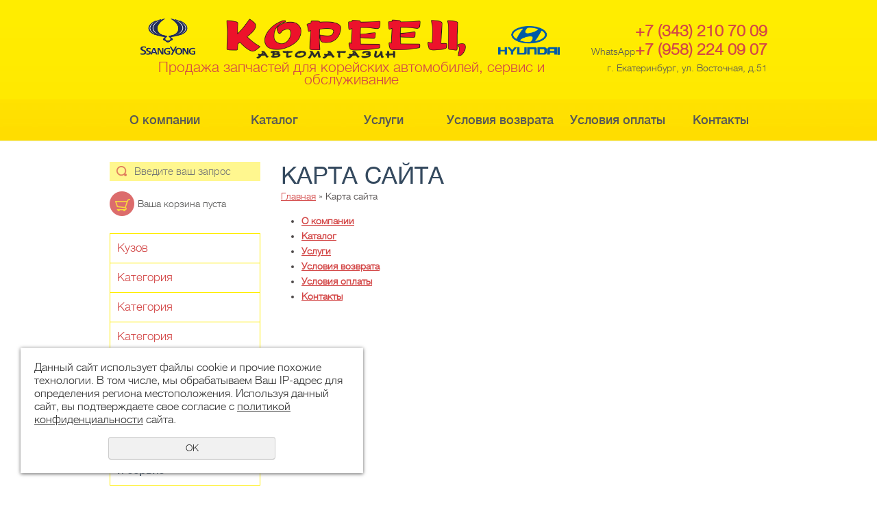

--- FILE ---
content_type: text/html; charset=UTF-8
request_url: https://koreec.ru/sitemap/
body_size: 5068
content:
<!DOCTYPE html PUBLIC "-//W3C//DTD XHTML 1.0 Transitional//EN" "http://www.w3.org/TR/xhtml1/DTD/xhtml1-transitional.dtd">
<html xmlns="http://www.w3.org/1999/xhtml" xml:lang="ru">
<head>
    <meta name="yandex-verification" content="23f70ad6861ad8f3" />
	<meta http-equiv="Content-Type" content="text/html; charset=utf-8" /><meta http-equiv="Content-Language" content="ru" /><meta name="author" content="ur66.ru" /><meta name="format-detection" content="telephone=no" /><meta name="referrer" content="strict-origin-when-cross-origin" /><title>Карта сайта - Автомагазин &quot;Кореец&quot;</title><meta name="keywords" content="Карта сайта" /><meta name="description" content="Автомагазин &quot;Кореец&quot; - Карта сайта" /><base href="https://koreec.ru" /><link rel="shortcut icon" href="/favicon.png" type="image/png" /><link href="//s1.uralcms.com/uss-css/uss_style_8.6.0.min.css" rel="stylesheet" type="text/css" /><script src="//s1.uralcms.com/uss-js/jquery-1.9.1.min.js" type="text/javascript"></script><script src="//s1.uralcms.com/uss-js/jquery.formstyler.min.js" type="text/javascript"></script><script src="//s1.uralcms.com/uss-js/jquery.form.min.js" type="text/javascript"></script><script src="//s1.uralcms.com/uss-js/jquery.autocomplete.min.js" type="text/javascript"></script><script src="//s1.uralcms.com/uss-js/uss-script-8.6.0.min.js" type="text/javascript"></script>	<link rel="stylesheet" type="text/css" href="/css/style.css" />
	<!--[if IE 6]><script type="text/javascript"> DD_belatedPNG.fix('.png_bg, .png_img img'); </script><![endif]-->
	<script type="text/javascript" src="/js/jquery.placeholder.min.js"></script>
	<script type="text/javascript" src="/js/func.js"></script>
</head>
<body class="colorStyle2">
	<div class="l-page l-page-rubber header_layout4" id="lpage">
		<div class="l-header"> 
			<div class="lh_top">
				<div class="lh_top_holder g-max-width">
					<div class="lh_nav_ico">
						<a href="/sitemap/" title="Карта сайта">Карта сайта</a>
					</div>
					<div class="lh_search">
				<form class="uss_site_search" method="get" action="https://koreec.ru/sitesearch/">
					<input class="uss_input_name" type="text" value="" name="search" id="search_10065977_2116" placeholder="Введите ваш запрос" />
					<input class="uss_submit" type="submit" value="" />
				</form><script type='text/javascript'>
				$(document).ready(function() {
					$('#search_10065977_2116').autocomplete('sitesearch/', {
						selectFirst: false,
						inputClass : 'uss_autocomplete_input',
						resultsClass: 'uss_autocomplete_results',
						matchContains: 'word',
						selectFirst: false,
						cacheLength: 1,
						delay: 500,
						minLength: 3,
						max:10,
						formatItem: function(item){
							var line = '';
							//изображение
							if(item[1]){
								line += '<span class="image">' + item[1] + '</span>';
							}

							//заголовок
							line += '<span class="title">' + item[0] + '</span>';

							//цена
							if(item[2]){
								line += '<span class="price">' + item[2] + '</span>';
							}
							return line;
						}
					});

					$(window).resize(function(){
						$('.uss_autocomplete_results').hide();
					});
					$('#search_10065977_2116').result(function(event, data){console.log(data[1]); $(this).closest('form').submit() });});</script></div>
				</div>
			</div>
			<div class="l-header-holder g-max-width">
				<div class="lh_r">
					<div class="lh_contact">
						<p><strong><span style="font-size:23px;">+7 (343) 210 70 09</span></strong><br />WhatsApp<strong><span style="font-size:23px;">+7 (958) 224 09 07</span></strong></p><p>г. Екатеринбург, ул. Восточная, д.51</p>					</div>
				</div>
				<div class="lh_l">
					<div class="lh_logo">
						<a href="/">
							<div class="l_logo_1"><img src="./../img/ssngyong.png" width="80" alt="" /></div>
							<img src="./../img/logo.png" width="350" alt="" />
							<div class="l_logo_2"><img src="./../img/hyundai.png" width="90" alt="" /></div>
							<div class="lh_slogan">
								Продажа запчастей для корейских автомобилей, сервис и обслуживание							</div>
						</a>
					</div>
				</div>
				<div class="lh_m">
					
				</div>
			</div>
		</div>
		<div class="lh_menu">
			<div class="lh_menu_holder mmenu_holder g-max-width"><ul><li class=" first"><a  class=" first" href="about/" title="О компании" >О компании</a></li><li class=" has_submenu"><a  class=" has_submenu" href="store/" title="Каталог" >Каталог</a><ul class="submenu"><li class=" first"><a  class=" first" href="store/kuzov/" title="Кузов" >Кузов</a></li><li><a  href="store/kategoriya_1/" title="Категория" >Категория</a></li><li><a  href="store/kategoriya_2/" title="Категория" >Категория</a></li><li><a  href="store/kategoriya_3/" title="Категория" >Категория</a></li><li class=" last"><a  class=" last" href="store/kategoriya_4/" title="Категория" >Категория</a></li></ul></li><li class=" has_submenu"><a  class=" has_submenu" href="catalog/" title="Услуги" >Услуги</a><ul class="submenu"><li class=" first"><a  class=" first" href="catalog/9097/" title="Продажа запчастей и комплектующих" >Продажа запчастей и комплектующих</a></li><li class=" last"><a  class=" last" href="catalog/9099/" title="Услуги по обслуживанию и сервис" >Услуги по обслуживанию и сервис</a></li></ul></li><li><a  href="usloviya_vozvrata/" title="Условия возврата" >Условия возврата</a></li><li><a  href="usloviya-oplaty/" title="Условия оплаты" >Условия оплаты</a></li><li class=" last"><a  class=" last" href="feedback/" title="Контакты" >Контакты</a></li></ul></div>
		</div>
		<div class="l-page-holder g-max-width">
			<div class="l-wrapper">
				<div class="l-page-content">
					<div class="l_col l-page-left">
						<div class="lh_search">
				<form class="uss_site_search" method="get" action="https://koreec.ru/sitesearch/">
					<input class="uss_input_name" type="text" value="" name="search" id="search_10065977_8163" placeholder="Введите ваш запрос" />
					<input class="uss_submit" type="submit" value="" />
				</form><script type='text/javascript'>
				$(document).ready(function() {
					$('#search_10065977_8163').autocomplete('sitesearch/', {
						selectFirst: false,
						inputClass : 'uss_autocomplete_input',
						resultsClass: 'uss_autocomplete_results',
						matchContains: 'word',
						selectFirst: false,
						cacheLength: 1,
						delay: 500,
						minLength: 3,
						max:10,
						formatItem: function(item){
							var line = '';
							//изображение
							if(item[1]){
								line += '<span class="image">' + item[1] + '</span>';
							}

							//заголовок
							line += '<span class="title">' + item[0] + '</span>';

							//цена
							if(item[2]){
								line += '<span class="price">' + item[2] + '</span>';
							}
							return line;
						}
					});

					$(window).resize(function(){
						$('.uss_autocomplete_results').hide();
					});
					$('#search_10065977_8163').result(function(event, data){console.log(data[1]); $(this).closest('form').submit() });});</script></div>
						<div class="lh_basket">
							<div class="basket_link"><a href="/basket/">Перейти в корзину</a></div>
							<div class="uss_widget uss_widget_basket uss_basket_mini uss_basket_wrapper empty" data-countword="Товаров: " data-priceword="На сумму: "><div class="uss_widget_outer_content basket_widget_inner empty"><div class="amounts uss_hidden"><span class="countword">Товаров: </span> <span id="uss_block_basket_amount"></span></div><div class="totals uss_hidden"><span class="priceword">На сумму: </span> <span id="uss_block_basket_totals"></span></div><p>Ваша корзина пуста</p></div></div>						</div>
						<div class="block type1">
							<ul class="uss_eshop_menu totalItems_5"><li class=" first"><a href="https://koreec.ru/store/kuzov/" class=" first">Кузов</a></li><li><a href="https://koreec.ru/store/kategoriya_1/">Категория</a></li><li><a href="https://koreec.ru/store/kategoriya_2/">Категория</a></li><li><a href="https://koreec.ru/store/kategoriya_3/">Категория</a></li><li class=" last"><a href="https://koreec.ru/store/kategoriya_4/" class=" last">Категория</a></li></ul>						</div>
						<div class="block type1">
							<ul class="catalog_menu totalItems_2"><li  class=" first"><div class="catalog_menu_item"><a href="https://koreec.ru/catalog/9097/" class=" first">Продажа запчастей и комплектующих</a></div><li  class=" last"><div class="catalog_menu_item"><a href="https://koreec.ru/catalog/9099/" class=" last">Услуги по обслуживанию и сервис</a></div></ul>						</div>
					</div>
					<div class="l-content">
						<div class="lpc_title"><h1>Карта сайта</h1></div>
						<div class="lpc_navigation"><a href="https://koreec.ru" class="breadcrumbs_main">Главная</a> <span>»</span> Карта сайта</div>
						<div class="section section_sitemap id_10065972"><div class="uss_section_content"><ul class="uss_sitemap"><li><a href="/about/" class="map_1">О компании</a></li><li><a href="/store/" class="map_1">Каталог</a></li><li><a href="/catalog/" class="map_1">Услуги</a></li><li><a href="/usloviya_vozvrata/" class="map_1">Условия возврата</a></li><li><a href="/usloviya-oplaty/" class="map_1">Условия оплаты</a></li><li><a href="/feedback/" class="map_1">Контакты</a></li></ul></div></div><div class="cleaner"></div>					</div>
				</div>
				<div class="g-clean"></div>
			</div>
		</div>
		<div class="lf_rasp"></div>
		<div class="lf_hold">
									<div class="lf_menu">
				<div class="lf_menu_holder mmenu_holder g-max-width"></div>
			</div>
			<div class="lf_hold_holder g-max-width">				
				<div class="lf_r">
					<p><strong><span style="font-size:23px;">+7 (343) 210 70 09</span></strong><br />WhatsApp<strong><span style="font-size:23px;">+7 (958) 224 09 07</span></strong></p><p>г. Екатеринбург, ул. Восточная, д.51</p>				</div>
				<div class="lf_l">
					<p><a href="mailto:info@koreec.ru" style="font:24px/1em 'a_rubricaxtcnregular', arial, sans-serif; text-decoration:none;">info@koreec.ru</a></p>
				</div>
				<div class="lf_m">
					<div class="lf_logo">
						<div class="lf_title">
							<img src="./../img/logo.png" width="280">
						</div>
						<div class="lf_logo_slogan">Продажа запчастей для корейских автомобилей, сервис и обслуживание</div>
					</div>
				</div>
			</div>
			<div class="l-footer"> 
				<div class="l-footer-holder g-max-width">
					<div class="lf_system">
			<div class="uss-copyright uralsoft">
				<a class="poweredby-img" href="https://ur66.ru/" target="_blank"  title="Ur66.ru  - создание и продвижение сайтов" >
					<span class="uss-logo" style="background:#888989;-webkit-mask:url(//s1.uralcms.com/uss-img/logo-uralsoft.svg)  no-repeat 50% 50%;mask:url(//s1.uralcms.com/uss-img/logo-uralsoft.svg)  no-repeat 50% 50%;" title="Ur66.ru  - создание и продвижение сайтов" />
				</a>
				<a class="poweredby-text" href="https://ur66.ru/" target="_blank"  title="Ur66.ru  - создание и продвижение сайтов" >
					<div class="line1" style="color:#888989">создание сайтов</div>
					<div class="line2" style="color:#888989">URALSOFT</div>
				</a>
			</div></div>
					<div class="lf_stats"><!--LiveInternet counter--><script type="text/javascript"><!--
document.write("<a href='//www.liveinternet.ru/click' "+
"target=_blank><img src='//counter.yadro.ru/hit?t12.4;r"+
escape(document.referrer)+((typeof(screen)=="undefined")?"":
";s"+screen.width+"*"+screen.height+"*"+(screen.colorDepth?
screen.colorDepth:screen.pixelDepth))+";u"+escape(document.URL)+
";"+Math.random()+
"' alt='' title='LiveInternet: показано число просмотров за 24"+
" часа, посетителей за 24 часа и за сегодня' "+
"border='0' width='88' height='31'></a>")
//--></script><!--/LiveInternet-->

<!-- Rating@Mail.ru counter -->
<script type="text/javascript">
var _tmr = _tmr || [];
_tmr.push({id: "2655221", type: "pageView", start: (new Date()).getTime()});
(function (d, w) {
   var ts = d.createElement("script"); ts.type = "text/javascript"; ts.async = true;
   ts.src = (d.location.protocol == "https:" ? "https:" : "http:") + "//top-fwz1.mail.ru/js/code.js";
   var f = function () {var s = d.getElementsByTagName("script")[0]; s.parentNode.insertBefore(ts, s);};
   if (w.opera == "[object Opera]") { d.addEventListener("DOMContentLoaded", f, false); } else { f(); }
})(document, window);
</script><noscript><div style="position:absolute;left:-10000px;">
<img src="//top-fwz1.mail.ru/counter?id=2655221;js=na" style="border:0;" height="1" width="1" alt="Рейтинг@Mail.ru" />
</div></noscript>
<!-- //Rating@Mail.ru counter -->
<!-- Rating@Mail.ru logo -->
<a href="http://top.mail.ru/jump?from=2655221">
<img src="//top-fwz1.mail.ru/counter?id=2655221;t=464;l=1" 
style="border:0;" height="31" width="88" alt="Рейтинг@Mail.ru" /></a>
<!-- //Rating@Mail.ru logo -->
<script type="text/javascript">initStyler();</script></div>
					<div class="lf_soc">
						<p>
							<a href="/"><img src="img/soc_ico01.png" alt="" /></a>
							<a href="/"><img src="img/soc_ico02.png" alt="" /></a>
							<a href="/"><img src="img/soc_ico03.png" alt="" /></a>
							<a href="/"><img src="img/soc_ico04.png" alt="" /></a>
						</p>
						<p>Работать с нами удобно. Мы стараемся организовать свою работу так, чтобы наши клиентам было выгодно и удобно сотрудничать с нами. В частности, мы предлагаем:</p>
<ul>
<li>огромный выбор запасных частей и комплектующих;</li>
<li>заказ запасных частей любой сложности</li>
<li>доставку заказа;</li>
<li>гибкую систему скидок для постоянных покупателей;</li>
<li>пост гарантийное обслуживание вашего автомобиля<br /><br /><br /><br />&nbsp;</li>
</ul>					</div>
					<div class="lf_copyright">
						<div class="uss-site-copyright">&copy;&nbsp;2015 - 2026 Кореец автомагазин</div>						<div class="lf_privacy"><a href="/privacy-policy/">Политика конфиденциальности</a></div>
					</div>
				</div>
			</div>
		</div>
	</div>
</body>
</html><noindex>
	<div class="uss_privacy_policy_wrap type_2 fixed">
		<div class="uss_privacy_policy_inner">
			<div class="uss_privacy_policy_text">Данный сайт использует файлы cookie и прочие похожие технологии. В том числе, мы обрабатываем Ваш IP-адрес для определения региона местоположения. Используя данный сайт, вы подтверждаете свое согласие с <a href="/privacy-policy/" target="blank" rel="nofollow">политикой конфиденциальности</a> сайта.</div>
			<div class="uss_privacy_policy_button">
				<span>OK</span>
			</div>
		</div>
	</div>
</noindex>


--- FILE ---
content_type: text/css
request_url: https://koreec.ru/css/style.css
body_size: 12050
content:
* {outline:none;}
body, html {height:100%;width:100%; margin:0;  padding:0; border:none;}
img {border:none; margin:0; padding:0; }

.g-max-width {margin:0 auto; width:960px; padding:0px; position:relative; text-align:left;}
/**html .g-max-width {width:expression((documentElement.clientWidth || document.body.clientWidth) > 1205 ? '1200px' :'');} */
.g-clean {clear:both; font-size:0; overflow:hidden;}

@font-face {
    font-family:'helioscondlightregular';
    src:url('../fonts/he_cl___-webfont.eot');
    src:url('../fonts/he_cl___-webfont.eot?#iefix') format('embedded-opentype'),
         url('../fonts/he_cl___-webfont.woff') format('woff'),
         url('../fonts/he_cl___-webfont.ttf') format('truetype'),
         url('../fonts/he_cl___-webfont.svg#helioscondlightregular') format('svg');
    font-weight:normal;
    font-style:normal;
}

@font-face {
    font-family:'Boomboom';
    src:url('../fonts/boomboom.eot');
    src:url('../fonts/boomboom.eot?#iefix') format('embedded-opentype'),
         url('../fonts/boomboom.woff') format('woff'),
         url('../fonts/boomboom.ttf') format('truetype');
    font-weight:normal;
    font-style:normal;
}

@font-face {
    font-family:'helveticaneuecyrthin';
    src:url('../fonts/helveticaneuecyr-thin.eot');
    src:url('../fonts/helveticaneuecyr-thin.eot?#iefix') format('embedded-opentype'),
         url('../fonts/helveticaneuecyr-thin.woff') format('woff'),
         url('../fonts/helveticaneuecyr-thin.ttf') format('truetype'),
         url('../fonts/helveticaneuecyr-thin.svg#helveticaneuecyrthin') format('svg');
    font-weight:normal;
    font-style:normal;
}

@font-face {
    font-family:'helveticaneuecyrmedium';
    src:url('../fonts/helveticaneuecyr-medium-webfont-webfont.eot');
    src:url('../fonts/helveticaneuecyr-medium-webfont-webfont.eot?#iefix') format('embedded-opentype'),
         url('../fonts/helveticaneuecyr-medium-webfont-webfont.woff') format('woff'),
         url('../fonts/helveticaneuecyr-medium-webfont-webfont.ttf') format('truetype'),
         url('../fonts/helveticaneuecyr-medium-webfont-webfont.svg#helveticaneuecyrmedium') format('svg');
    font-weight:normal;
    font-style:normal;
}
@font-face {
    font-family:'helvetica_4_light';
    src:url('../fonts/helv4light-webfont.eot');
    src:url('../fonts/helv4light-webfont.eot?#iefix') format('embedded-opentype'),
         url('../fonts/helv4light-webfont.woff') format('woff'),
         url('../fonts/helv4light-webfont.ttf') format('truetype'),
         url('../fonts/helv4light-webfont.svg#helvetica_4_light') format('svg');
    font-weight:normal;
    font-style:normal;
}
@font-face {
    font-family:'helvetica-5-normalregular';
    src:url('../fonts/helvetica-5-normal-webfont.eot');
    src:url('../fonts/helvetica-5-normal-webfont.eot?#iefix') format('embedded-opentype'),
         url('../fonts/helvetica-5-normal-webfont.woff') format('woff'),
         url('../fonts/helvetica-5-normal-webfont.ttf') format('truetype'),
         url('../fonts/helvetica-5-normal-webfont.svg#helvetica-5-normalregular') format('svg');
    font-weight:normal;
    font-style:normal;
}
@font-face {
    font-family:'a_rubricaxtcnregular';
    src:url('../fonts/a-rubricaxtcn-webfont.eot');
    src:url('../fonts/a-rubricaxtcn-webfont.eot?#iefix') format('embedded-opentype'),
         url('../fonts/a-rubricaxtcn-webfont.woff') format('woff'),
         url('../fonts/a-rubricaxtcn-webfont.ttf') format('truetype'),
         url('../fonts/a-rubricaxtcn-webfont.svg#a_rubricaxtcnregular') format('svg');
    font-weight:normal;
    font-style:normal;
}
@font-face {
    font-family:'arian_amu_serifbold';
    src:url('../fonts/arnamu_serif_bold.eot');
    src:url('../fonts/arnamu_serif_bold.eot?#iefix') format('embedded-opentype'),
         url('../fonts/arnamu_serif_bold.woff') format('woff'),
         url('../fonts/arnamu_serif_bold.ttf') format('truetype');
    font-weight:normal;
    font-style:normal;
}
@font-face {
    font-family:'CyrillicOld';
    src:url('../fonts/CyrillicOld.eot');
    src:url('../fonts/CyrillicOld.eot?#iefix') format('embedded-opentype'),
         url('../fonts/CyrillicOld.woff') format('woff'),
         url('../fonts/CyrillicOld.ttf') format('truetype'),
         url('../fonts/CyrillicOld.svg#CyrillicOld') format('svg');
    font-weight:normal;
    font-style:normal;
}
@font-face {
    font-family:'vera_crouzregular';
    src:url('../fonts/vera_crouz-webfont.eot');
    src:url('../fonts/vera_crouz-webfont.eot?#iefix') format('embedded-opentype'),
         url('../fonts/vera_crouz-webfont.woff') format('woff'),
         url('../fonts/vera_crouz-webfont.ttf') format('truetype'),
         url('../fonts/vera_crouz-webfont.svg#vera_crouzregular') format('svg');
    font-weight:normal;
    font-style:normal;
}

body {color:#4f4a4a; font:0.9em/1.2 'helvetica_4_light', Arial, sans-serif; min-width:960px;}

table, td, th {border-collapse:collapse; font-size:100%;}

form {margin:0; padding:0; }
input, select, textarea {font:normal 1.0em/1.2 'helvetica_4_light', Arial, sans-serif; }
textarea {resize:none; overflow:auto;}
input, select, button {vertical-align:middle;}
input[type="submit"]::-moz-focus-inner{padding:0; border:0;}

hr {border:1px solid #ccc; padding:0; margin:0.5em 0; }
ul, ol, li {margin:5px 15px; padding:0;}

/* ФОС */
select, input[type="text"], input[type="password"], textarea {position:relative; color:#2c2f33; font-size:13px; padding:5px 8px; background:#fff; border:1px solid #ccc; border-bottom-color:#b3b3b3; color:#333;}
.uss_form_select select {display:block;}

button, input[type="submit"], input[type="reset"], input[type="button"] {
	position:relative; color:#2c2f33; font-size:13px; padding:5px 12px; cursor:pointer;	 border:1px solid #e0e1e4;  border-bottom-color:#c2c8cc; border-top-color:#f3f3f4;  font-weight:bold; 
	background:#e3e4e6 url("[data-uri]") repeat-x 0 0;
}
button:hover, input[type="submit"]:hover, input[type="reset"]:hover, input[type="button"]:hover {background:#f3f3f4 url("[data-uri]") repeat-x 0 0;}
.uss_search_form .uss_input_name {width:76%;}


h1, h2, h3, h4, h5, h6, p {margin:10px 0; padding:0; }
h1, h2, h3, h4 {font-weight:normal; font-family:'helvetica-5-normalregular', arial, sans-serif;}

.colorStyle1 h1, .colorStyle1 h2, .colorStyle1 h3, .colorStyle1 h4, .colorStyle1 h5, .colorStyle1 h6 {color:#16a6b6;}
.colorStyle3 h1, .colorStyle3 h2, .colorStyle3 h3, .colorStyle3 h4, .colorStyle3 h5, .colorStyle3 h6 {color:#2e2e2e;}
.colorStyle4.mainpage h1, .colorStyle4.mainpage h2, .colorStyle4.mainpage h3, .colorStyle4.mainpage h4, .colorStyle4.mainpage h5, .colorStyle4.mainpage h6 {color:#fff;}
.header_layout7 h1, .header_layout7 h2, .header_layout7 h3, .header_layout7 h4, .header_layout8 h1, .header_layout8 h2, .header_layout8 h3, .header_layout8 h4,
.header_layout9 h1, .header_layout9 h2, .header_layout9 h3, .header_layout9 h4 {font:normal 38px/1 'arian_amu_serifbold'; margin-bottom:30px;}

.header_layout10 h1, .header_layout10 h2, .header_layout10 h3, .header_layout10 h4, .header_layout11 h1, .header_layout11 h2, .header_layout11 h3, .header_layout11 h4,
.header_layout12 h1, .header_layout12 h2, .header_layout12 h3, .header_layout12 h4 {font-family:'helvetica-5-normalregular', times, serif;}

h1 {font-size:40px;}
.header_layout13 h1, .header_layout14 h1, .header_layout15 h1 {font-size:38px;}
h2 {font-size:36px;}
h3 {font-size:32px;}
.header_layout13 .l_col h3, .header_layout14 .l_col h3, .header_layout15 .l_col h3 {font-size:38px; margin:0 0 10px;}
h4 {font-size:30px;}
h5 {font-size:22px;}
h6 {font-size:20px;}

a {color:blue; text-decoration:underline;}
a:hover {color:black; text-decoration:none;}
.colorStyle1 a {color:#16a6b6;}
.colorStyle1 a:hover {color:#16a6b6;}
.colorStyle2 a {color:#D34747;}
.colorStyle3 a {color:#f95503;}
.colorStyle4 a {color:#8B5589;}

.colorStyle5 a {color:#2470a4;}
.colorStyle5 a:hover {color:#2470a4;}

.uss_photoalbums_albums_block {color:#888;}
.uss_photoalbums_albums_block a {color:#202020;}
.uss_photoalbums_foto_box {color:#202020;}
.uss_photoalbums_foto_box .uss_img_item .uss_img_comment a {color:#888;}
.uss_faq_groups_blocks .uss_faq_groups_item {color:#888;}
.uss_faq_groups_blocks .uss_faq_groups_item  a {color:#202020;}
.uss_form_captcha label {color:#202020;}
.uss_basket_menu span.current {color:#202020;}
.uss_user_basket th {color:#202020;}
#uss_basket_ask_where_to_go_block a {color:#202020;}
.comment_form_title {color:inherit;}
.uss_user_wishlist th {color:#202020;}
.uss_shop_table_view th {color:#202020;}
.uss_faq_item {color:#202020;}
.uss_faq_item a {color:#202020;}
.uss_photoalbums_albums_table th {color:#202020;}

.b_round {border-radius:10px;}

.l-page {position:relative; height:auto !important; height:100%;	min-height:100%; margin:0 auto;}
.l-page-rubber {width:100%; background:#fff;}
*html .l-page-rubber {width:expression((documentElement.clientWidth || document.body.clientWidth) < 1000 ? '1000px' :''); text-align:center;}

.colorStyle1 #lpage {background:#f5f5f5;}
.colorStyle3 .l-page-rubber {background:#f5f5f5;}
.colorStyle4.mainpage .l-page-rubber {background:#27C3C1;}
.colorStyle5 .l-page-rubber {background:#e3f4ff;}

	.l-page-holder {padding-bottom:10px;}
	.colorStyle3 .l-page-holder a {color:#FF7439;}
	
		.l-wrapper {width:100%; padding:30px 0;}
		.mainpage .header_layout7 .l-page-holder, .mainpage .header_layout8 .l-page-holder, .mainpage .header_layout9 .l-page-holder,
		.mainpage .header_layout7 .l-wrapper, .mainpage .header_layout8 .l-wrapper, .mainpage .header_layout9 .l-wrapper {padding:0;}
		
			.l-header {position:relative; width:100%; overflow:hidden; background:#ccc;}
				.colorStyle1 .l-header {background:#16a6b6; color:#fff;}
				.colorStyle2 .l-header {background:#ffed00 url(/img/n17_2/orange.jpg) repeat-x 0 40px; color:#d34747;}
				.colorStyle3 .l-header {background:#6bc4ee url(/img/n17_3/header.jpg) repeat-x 0 0; color:#fff;}
					.colorStyle3 .l-header a {color:#fff;}
				.colorStyle4 .l-header {background:#8b5589; color:#fff;}
					.colorStyle4 .l-header a {color:#fff;}
				.colorStyle5 .l-header {background:#2470a4; color:#fff;}
				.colorStyle5 .l-header a {color:#fff;}
				
				.header_layout5 .colorStyle2 .l-header, .header_layout6 .colorStyle2 .l-header {background:#ffed00 url(/img/n17_2/orange.jpg) repeat-x 0 0;}
			.lh_top {padding:32px 0 6px; position:relative; overflow:hidden; zoom:1; font-size:15px; display: none;}						
				.colorStyle1 .lh_top a {color:#fff;}
				.colorStyle2 .lh_top a {color:#585857;}
				.colorStyle3 .lh_top a {color:#fff;}
				.colorStyle4 .lh_top a {color:#fff;}
				
				.header_layout10 .lh_top, .header_layout11 .lh_top, .header_layout12 .lh_top {font-size:15px;}
				
			.l-header-holder {padding:32px 0; overflow:hidden; position:relative; zoom:1;}
			.colorStyle1 .l-header-holder a, .colorStyle1 .l-header-holder a:hover {color:#fff;}			
			.colorStyle4 .l-header-holder a, .colorStyle4 .l-header-holder a:hover {color:#fff;}
			
			.l-page-content {width:100%; float:left;}
				.l-content {margin:0; _width:100%; overflow:hidden;}
				
				.colorStyle4.mainpage .l-content {color:#fff;}
				.colorStyle4.mainpage .l-content a {color:#fff;}
				
			.l_col {position:relative;}
			.l-page-left {float:left; margin-right:30px; width:220px;}
			.l-page-right {float:right; margin-left:30px; width:220px;}
	.l-footer {position:relative; width:100%; padding:15px 0; overflow:hidden; zoom:1; color:#cbcbcb;}
	.colorStyle1 .l-footer {background:#313232;}
	.colorStyle5 .l-footer {color:#fff;}

	.lf_rasp {position:relative; width:100%; clear:both; zoom:1;}
	.lf_hold {position:relative; width:100%; overflow:hidden; zoom:1; left:0; background:#313232;}
		.colorStyle2 .lf_hold {background:#1c2e41;}
		.colorStyle4 .lf_hold {background:#8b5589;}
		.colorStyle5 .lf_hold {background:#2470a4;}
	.lf_hold_holder {padding:35px 0 25px; overflow:hidden; position:relative; color:#fff;}
	.lf_hold_holder a {color:#fff;}
	.colorStyle2 .lf_hold a, .colorStyle2 .lf_hold, .colorStyle2 .lf_hold_holder {color:#cbcbcb;}
	.colorStyle4 .lf_hold a, .colorStyle4 .lf_hold, .colorStyle4 .lf_hold_holder {color:#f9f7f7;}
	
.lh_logo {width:690px;position: relative;text-align: center;}
.lh_logo a, .lh_logo a:hover {text-decoration:none; color:#fff;}
.colorStyle2 .lh_logo a, .colorStyle2 .lh_logo a:hover {color:#d34747;}
.lh_logo div {
    position: absolute;
    top: 0;
}
.lh_logo .l_logo_1 {
    left: 45px;
    width: 60px;
    height: 60px;
    display: block;

}
.lh_logo .l_logo_2 {
    right: 63px;
    top: 11px;
    width: 60px;
    height: 60px;
    display: block;

}
.lh_logo .lh_title {font:53px/1em 'a_rubricaxtcnregular', arial, sans-serif; margin:0;}
.header_layout4 .lh_logo .lh_title, .header_layout5 .lh_logo .lh_title, .header_layout6 .lh_logo .lh_title {font:36px/1em 'Boomboom', arial, sans-serif;}
.header_layout1 .lh_logo .lh_title, .header_layout2 .lh_logo .lh_title, .header_layout3 .lh_logo .lh_title {font:43px/1em 'helioscondlightregular', arial, sans-serif;}
.header_layout13 .lh_logo .lh_title, .header_layout14 .lh_logo .lh_title, .header_layout15 .lh_logo .lh_title {font:35px/1em 'helioscondlightregular', arial, sans-serif;}

.lh_logo .lh_logo_slogan {font-size:16px;}
.colorStyle2 .lh_logo .lh_logo_slogan {color:#d34747;}
.header_layout13 .lh_logo .lh_logo_slogan, .header_layout14 .lh_logo .lh_logo_slogan, .header_layout15 .lh_logo .lh_logo_slogan {font:19px/1em 'helioscondlightregular', arial, sans-serif; letter-spacing:1px;}

.header_layout1 .lh_logo .lh_logo_slogan, .header_layout2 .lh_logo .lh_logo_slogan, .header_layout3 .lh_logo .lh_logo_slogan {font-size:19px; font-family:'helioscondlightregular', arial, sans-serif;}

.lh_r {float:right; text-align:right; width:270px; margin:0 0 0 25px;}
.lh_r p {margin:0 0 5px;}
.lh_l {float:left; margin:0 25px 0 0; width:600px; 
	/*border-right:1px solid #fff;*/
	margin-top: -5px;
}
	.colorStyle2 .lh_r, .colorStyle2 .lh_r a{color:#585857;}
	.colorStyle2 .lh_r span {color:#d34747;}
.colorStyle2 .lh_l {border-color:#da1982;}

.lh_slogan {
	font-size:21px;
	 line-height:0.9em;
	  overflow:hidden;
	  width: 706px;
	  top: 62px !important;
	  text-align: center;
	}
.colorStyle1 .lh_slogan {color:#fff;}
.lh_slogan p {margin:0;}

.header_layout7 .lh_slogan {font:normal 38px/35px 'helvetica_4_light';}

.header_layout10 .lh_logo .lh_title, .header_layout11 .lh_logo .lh_title, .header_layout12 .lh_logo .lh_title {font:normal 44px/40px 'helioscondlightregular', arial, sans-serif;}
.header_layout10 .lh_logo_slogan, .header_layout11 .lh_logo_slogan, .header_layout12 .lh_logo_slogan {font:normal 19px/18px 'helioscondlightregular', arial, sans-serif;}

.lh_basket {margin:0 0 25px;}
.lh_basket:after {content:''; display:table; clear:both;}
.lh_basket .basket_link {float:left; margin:0 5px 0 0;}
.lh_basket .basket_link a {text-decoration:none; background-repeat:no-repeat; background-position:0 0; display:block; overflow:hidden; text-indent:-9999px; width:22px; height:18px; color:#585857; background-image:url(../img/n17_1/cart_icon.png);}
.colorStyle1 .lh_basket .basket_link a {background-image:url(../img/n17_1/cart_icon.png);}
.colorStyle2 .lh_basket .basket_link a {background-image:url(../img/n17_2/cart.png); width:36px; height:36px; margin-top:-10px;}
.colorStyle5 .lh_basket .basket_link a {background-image:url(../img/n17_5/basket_link.png);}
.header_layout4 .lh_basket .basket_link a, .header_layout5 .lh_basket .basket_link a, .header_layout6 .lh_basket .basket_link a {width:36px; height:36px; margin-top:-10px;}
.colorStyle2 .lh_basket {color:#585857;}
.lh_basket .basket_link a:hover {background-position:0 -36px;}
	.colorStyle1 .lh_basket .basket_link a:hover, .colorStyle3 .lh_basket .basket_link a:hover, .colorStyle4 .lh_basket .basket_link a:hover {background-position:0; opacity:0.8;}
.lh_basket .uss_basket_mini {float:left;}
.lh_basket .uss_basket_mini div {float:left;}
.lh_basket .uss_basket_mini div.amounts {margin:0 10px 0 0;}
.lh_basket p {margin:0;}

.lh_nav_ico {float:right;}
.lh_nav_ico a {margin:0 0 0 25px;}

.lh_search {border:1px solid #ddd; margin: 0 0 25px; position:relative;}
	.header_layout1 .lh_search, .header_layout2 .lh_search, .header_layout3 .lh_search {margin-top:-7px;}
	.colorStyle1 .lh_search {border-color:#7bcad2}
	.colorStyle2 .lh_search {border-color:#fff78f; background:#fff78f;}
	.colorStyle3 .lh_search {border-color:#8bcdec; background:#28aad0;}
	.colorStyle4 .lh_search {border-color:#bfa2be; background:#bfa2be;}
	.colorStyle5 .lh_search {border-color:#7aaccd; background:#2470a4;}
.lh_search form {padding:0 5px 0 35px;}
.lh_search .uss_input_name {border:none; background:none; color:#fff; padding:0; height:26px; line-height:26px; font-size:15px; width:160px;}
	.header_layout1 .lh_search .uss_input_name, .header_layout2 .lh_search .uss_input_name, .header_layout3 .lh_search .uss_input_name {height:30px; line-height:30px;}
	.colorStyle2 .lh_search .uss_input_name {color:#d34747; width:100%;}
.lh_search .uss_submit {position:absolute; top:1px; left:5px; border:none; width:24px; height:24px; padding:0;}
	.colorStyle1 .lh_search .uss_submit {background:url(../img/n17_1/uss_submit.png) no-repeat 0 0;}
	.colorStyle2 .lh_search .uss_submit {background:url(../img/n17_2/uss_submit.png) no-repeat 0 0;}
	.colorStyle3 .lh_search .uss_submit {background:url(../img/n17_3/uss_submit.png) no-repeat 0 0;}
	.colorStyle4 .lh_search .uss_submit {background:url(../img/n17_4/uss_submit.png) no-repeat 0 0;}
	.colorStyle5 .lh_search .uss_submit {background:url(../img/n17_5/uss_submit.png) no-repeat 0 0;}
.lh_search .uss_submit:hover {background-position:0 -24px;}

.lh_auth span.razd {margin:0 3px;}

.lh_menu {background:#fff; position:relative; z-index:20; border-bottom:1px solid #e7f0f1;}
	.colorStyle1 .lh_menu {background:#f5f5f5;}
	.colorStyle2 .lh_menu {background:#ffed00 url(/img/n17_2/orange.jpg) repeat-x center -200px;}
	.colorStyle2 .header_layout5 .lh_menu, .colorStyle2 .header_layout6 .lh_menu {background:#ffed00 url(/img/n17_2/orange.jpg) repeat-x center -165px; border-bottom:1px solid #ffe001;}
	.colorStyle3 .lh_menu {background:#ff7439;}
	.colorStyle4 .lh_menu {background:#27c3c1;}
	.colorStyle5 .lh_menu {background:#2f3d43; border:none;}

	.mainpage .header_layout2 .lh_menu, .mainpage .header_layout3 .lh_menu, .mainpage .header_layout5 .lh_menu, .mainpage .header_layout6 .lh_menu {border-bottom:none;}
	.mainpage .header_layout7 .lh_menu, .mainpage .header_layout8 .lh_menu, .mainpage .header_layout9 .lh_menu, .header_layout10 .lh_menu, .header_layout11 .lh_menu, .header_layout12 .lh_menu {border-bottom:none;}

.lf_menu {background:#313232; position:relative; overflow:hidden; zoom:1; border-bottom:1px solid #303738;}
	.colorStyle2 .lf_menu {border-color:#1c2e41; background:#1c2e41;}
	.colorStyle4 .lf_menu {border-color:#8B5589; background:#8B5589;}
	.colorStyle5 .lf_menu {border-color:#2470a4; background:#2470a4;}
	
	.header_layout10 .lf_menu, .header_layout11 .lf_menu, .header_layout12 .lf_menu {padding-top:25px;}
	
.mmenu_holder {z-index:20; position:relative;}
.mmenu_holder table {width:100%;}
.mmenu_holder td {padding:0;}
.mmenu_holder ul {margin:0; list-style:none; padding:0; line-height:0; font-size:0;}
.mmenu_holder li {width:auto; display:table-cell; vertical-align:middle; display:inline !ie; zoom:1; _width:1%; line-height:normal; position:relative; margin:0;}
.mmenu_holder .menu_w>li {display:inline-block; *display:inline; zoom:1; vertical-align:top;}
.mmenu_holder li.selected {z-index:10;}
.mmenu_holder a {font-size:18px; text-decoration:none; line-height:normal; padding:0 12px; margin:0; text-align:center; 
	height:60px; white-space:nowrap; /* если в меню много пунктов и они уезжают за пределы экрана, то вместо этого комментария написать !ie (для ие6-7) */
	display:table-cell; width:1000px; vertical-align:middle; display:block !ie; width:auto !ie; overflow:hidden; line-height:60px !ie; font-family:'helveticaneuecyrmedium';
}
	.lf_menu_holder a {color:#fff;}
.mmenu_holder .menu_w>li>a {display:block; width:auto;}
.colorStyle2 .mmenu_holder a {color:#585857;}
.colorStyle3 .mmenu_holder a {color:#fff;}
.colorStyle4 .mmenu_holder a {color:#fff;}
.colorStyle5 .mmenu_holder a {color:#fff;}
.mmenu_holder a:hover, .mmenu_holder a.active {text-decoration:none;}
.colorStyle1 .mmenu_holder a:hover, .colorStyle1 #lpage .mmenu_holder a.active {color:#fff; background:#1594A3;}
.colorStyle2 .mmenu_holder a:hover, .colorStyle2 #lpage .mmenu_holder a.active {color:#fff; background:#d34747;}
.colorStyle3 .mmenu_holder a:hover, .colorStyle3 #lpage .mmenu_holder a.active {color:#fff; background:#28cb08;}
.colorStyle4 .mmenu_holder a:hover, .colorStyle4 #lpage .mmenu_holder a.active {color:#fff; background:#0baeac;}
.colorStyle5 .mmenu_holder a:hover, .colorStyle5 #lpage .mmenu_holder a.active {color:#fff; background:#1c9ec5;}
.colorStyle5 .lf_menu .mmenu_holder a:hover, .colorStyle5 #lpage .lf_menu .mmenu_holder a.active {color:#243438; background:none;}

.colorStyle4 .header_layout11 .mmenu_holder a:hover, .header_layout11 .colorStyle4 #lpage .mmenu_holder a.active, .colorStyle4 .header_layout12 .mmenu_holder a:hover, .header_layout12 .colorStyle4 #lpage .mmenu_holder a.active, .colorStyle4 .header_layout10 .mmenu_holder a:hover, .header_layout10 .colorStyle4 #lpage .mmenu_holder a.active {color:#fff; text-decoration:underline; background:#0baeac; text-decoration:none;}

.colorStyle4 .lf_menu_holder.mmenu_holder a:hover, .colorStyle4 #lpage .lf_menu_holder.mmenu_holder a.active {background:none; color:#f95503;}

.mmenu_holder li.selected a.selected {}
.colorStyle1 .mmenu_holder li.selected a.selected {color:#fff !important; background:#1594a3;}
.colorStyle2 .mmenu_holder li.selected a.selected {color:#fff !important; background:#d34747;}
.colorStyle3 .mmenu_holder li.selected a.selected {color:#fff !important; background:#28cb08;}
.colorStyle4 .mmenu_holder li.selected a.selected {color:#fff !important; background:#28cb08;}
.colorStyle4 .header_layout10 .mmenu_holder li.selected a.selected, .colorStyle4 .header_layout11 .mmenu_holder li.selected a.selected, .colorStyle4 .header_layout12 .mmenu_holder li.selected a.selected {color:#fff !important; background:#0baeac; text-decoration:none;}
.colorStyle4 .header_layout10 .lf_menu_holder.mmenu_holder li.selected a.selected, .colorStyle4 .header_layout11 .lf_menu_holder.mmenu_holder li.selected a.selected, .colorStyle4 .header_layout12 .lf_menu_holder.mmenu_holder li.selected a.selected {color:#f95503 !important; background:none; text-decoration:none;}
.colorStyle5 .mmenu_holder li.selected a.selected {color:#fff !important; background:#1c9ec5;}

.mmenu_holder .submenu {position:absolute; left:0; min-width:242px; width:110%; _width:242px; display:none; padding:2px 1px;}
.mmenu_holder li.last .submenu {left:auto; right:0;}
.colorStyle1 .mmenu_holder .submenu {background:#1594a3;}
.colorStyle2 .mmenu_holder .submenu {background:#d34747;}
.colorStyle3 .mmenu_holder .submenu {background:#28cb08;}
.colorStyle4 .mmenu_holder .submenu {background:#0baeac;}
.colorStyle5 .mmenu_holder .submenu {background:#1c9ec5;}
.mmenu_holder .selected .submenu {display:block;}
.mmenu_holder .submenu li {display:block; width:auto;}
.mmenu_holder .submenu a {white-space:normal; padding:7px 20px; text-align:left; width:auto; display:block; height:auto; line-height:1em;}
.colorStyle1 .mmenu_holder .submenu a {color:#fff;}
.colorStyle2 .mmenu_holder .submenu a {color:#fff;}
.colorStyle4 .mmenu_holder .submenu a {color:#fff;}
.colorStyle5 .mmenu_holder .submenu a {color:#fff;}
.mmenu_holder .submenu a:hover, #lpage .mmenu_holder .submenu a.active {text-decoration:none;}
.colorStyle1 .mmenu_holder .submenu a:hover, .colorStyle1 #lpage .mmenu_holder .submenu a.active {color:#16a6b6 !important; background:#fff;}
.colorStyle2 .mmenu_holder .submenu a:hover, .colorStyle2 #lpage .mmenu_holder .submenu a.active {color:#d34747 !important; background:#fff;}
.colorStyle3 .mmenu_holder .submenu a:hover, .colorStyle3 #lpage .mmenu_holder .submenu a.active {color:#fff !important; background:#ff7439;}
.colorStyle4 .mmenu_holder .submenu a:hover, .colorStyle4 #lpage .mmenu_holder .submenu a.active {color:#16a6b6 !important; background:#fff;}
.colorStyle5 .mmenu_holder .submenu a:hover, .colorStyle5 #lpage .mmenu_holder .submenu a.active {color:#fff; background:#3582b7;}

.colorStyle2 .lf_menu_holder a {color:#fff;}
.colorStyle2 .lf_menu_holder a:hover, .colorStyle2 .lf_menu_holder a.active, .colorStyle2 .lf_menu_holder li.selected a.selected {color:#ffea00 !important; background:none;}

.colorStyle3 .lf_menu_holder a {color:#fff;}
.colorStyle3 .lf_menu_holder a:hover, .colorStyle3 .lf_menu_holder a.active, .colorStyle3 .lf_menu_holder li.selected a.selected {color:#f95503 !important; background:none;}
.colorStyle4 .lf_menu_holder a:hover, .colorStyle4 .lf_menu_holder a.active, .colorStyle4 .lf_menu_holder li.selected a.selected {color:#f95503 !important; background:none; text-decoration:underline;}

.lf_system {float:right; margin:0 0 0 10px;}
.lf_stats {width:190px; height:33px; overflow:hidden; float:right; position:absolute; zoom:1; left:38%;}
.lf_soc {float:left; margin:0 10px 0 0; display: none;}
.lf_soc p {margin:0;}
.lf_soc img {margin:0 5px 0 0;}
.lf_copyright {text-align:left; overflow:hidden; margin:0 auto; position:relative; font-size:15px;}

.lf_catalog {position:relative; width:100%; overflow:hidden; zoom:1;}
.lf_catalog ul {margin:0 0 25px; list-style:none; width:102%; overflow:hidden;}
.lf_catalog li {width:18%; float:left; margin:0 2% 10px 0; white-space:nowrap; overflow:hidden;}
.lf_catalog a {font-size:16px;}
.colorStyle2 .lf_catalog a {color:#fff;}
.lf_catalog a:hover, .lf_catalog a.active {}
.colorStyle1 .lf_catalog a:hover, .colorStyle1 .lf_catalog a.active {color:#4a8c86;}
.colorStyle5 .lf_catalog a:hover, .colorStyle5 .lf_catalog a.active {color:#243438;}

.lf_r {float:right; text-align:right; width:270px; margin:26px 0 0 30px;}
.lf_r p {margin:0 0 5px; font: 24px/1em "a_rubricaxtcnregular",arial,sans-serif;}

.lf_r p:first-child {
    display: none;
    
}
.lf_l {float:left; width:220px; margin:26px 30px 0 0;}
.lf_l p {margin:0 0 5px;}
.lf_m {overflow:hidden; margin:0 auto; width:400px; text-align:center;}
.header_layout1 .lf_m, .header_layout2 .lf_m, .header_layout3 .lf_m  {width:345px;}
.lf_m p {margin:0 0 5px;}

.lf_logo {position:relative; height: 82px;}
.colorStyle1 .lf_logo {color:#cbcbcb;}
.colorStyle2 .lf_logo {color:#ffd300;}
.lf_logo .lf_title {font:36px/1em 'a_rubricaxtcnregular', arial, sans-serif; margin:0 0 5px;}
.header_layout1 .lf_logo .lf_title, .header_layout2 .lf_logo .lf_title, .header_layout3 .lf_logo .lf_title {font:43px/1em "helioscondlightregular", arial, sans-serif;}
.header_layout4 .lf_logo .lf_title, .header_layout5 .lf_logo .lf_title, .header_layout6 .lf_logo .lf_title {font:45px/1em 'Boomboom', arial, sans-serif; margin:0 0 5px; height:45px; overflow:hidden;}
.header_layout10 .lf_logo .lf_title, .header_layout11 .lf_logo .lf_title, .header_layout12 .lf_logo .lf_title {font:normal 32px 'helioscondlightregular', arial, sans-serif;}
.header_layout13 .lf_logo .lf_title, .header_layout14 .lf_logo .lf_title, .header_layout15 .lf_logo .lf_title {font:normal 32px 'helioscondlightregular', arial, sans-serif;}

.colorStyle3 .lf_logo .lf_title, .colorStyle3 .lf_logo .lf_logo_slogan {color:#F95503;}

.lf_logo .lf_logo_slogan {font-size:13px; display:block;}
.header_layout1 .lf_logo_slogan, .header_layout2 .lf_logo_slogan, .header_layout3 .lf_logo_slogan {font-family:"helioscondlightregular"; font-size:16px;}
.header_layout10 .lf_logo .lf_logo_slogan, .header_layout11 .lf_logo .lf_logo_slogan, .header_layout12 .lf_logo .lf_logo_slogan {font-size:15px;}

.lpc_title h1 {margin:0;}
.header_layout7 .lpc_title h1, .header_layout8 .lpc_title h1, .header_layout9 .lpc_title h1 {margin-top:10px;}
.header_layout4 .lpc_title h1, .header_layout5 .lpc_title h1, .header_layout6 .lpc_title h1 {text-transform:uppercase; font-size:35px; color:#34495e;}

.lpc_navigation {font-size:14px; margin:0 0 20px;}
.colorStyle1 .lpc_navigation span {color:#4a8c86;}

.wrap_block {border-top:1px solid #cbcbcb; background:#fff;}
.colorStyle5 .wrap_block {border-color:#243439; background:#243439; color:#fff;}
.wrap_block_holder {padding:30px 0 10px;}
.wrap_block_holder h3, .wrap_block_holder h4 {font-size:36px; margin:10px 0 25px; color:inherit;}
.wrap_block_holder .block {overflow:hidden;}

.colorStyle1 .wrap_block a {color:#fff;}
.colorStyle2 .wrap_block a {}
.colorStyle3 .wrap_block a {color:#fff;}
.colorStyle4 .wrap_block a {}
.colorStyle5 .wrap_block a {color:#1c9ec5;}


	.colorStyle1 .wrap_block.mp_about {border:none; background:#1bbc9b; color:#fff;}
	.colorStyle1 .wrap_block.mp_about h3 {color:#fff;}
	
	.colorStyle2 .wrap_block.mp_about {border:none; background:#ffd300 url(/img/n17_2/orange.jpg) repeat-x 0 0; color:#3b3b39;}
	.colorStyle2 .wrap_block.mp_about h3 {color:#34495e;}
	
	.colorStyle1 .wrap_block.mp_spec {border:none; background:#ee6557; color:#fff;}
		.colorStyle2 .wrap_block.mp_spec {background:#34495e; color:#fff;}
	.colorStyle1 .wrap_block.mp_spec h4 {color:#fff;}
	.colorStyle1 .wrap_block.mp_spec .wrap_block_holder {padding-top:15px;}
	
	.header_layout4 .wrap_block.mp_spec h4, .header_layout5 .wrap_block.mp_spec h4, .header_layout6 .wrap_block.mp_spec h4 {text-transform:uppercase; font-size:33px; padding-top:0;}
	.header_layout4 .wrap_block_holder, .header_layout5 .wrap_block_holder, .header_layout6 .wrap_block_holder {padding-top:20px;}

.wrap_block .catalog_menu, .wrap_block .uss_eshop_menu {position:relative; margin:0; width:104%; list-style:none;}
.wrap_block .catalog_menu li, .wrap_block .uss_eshop_menu li {margin:0 30px 30px 0; width:168px; display:inline-block; *display:inline; vertical-align:top; zoom:1; white-space:normal;}
.wrap_block .catalog_menu li .catalog_menu_image, .wrap_block .uss_eshop_menu li .eshop_menu_image {float:none; text-align:center; margin:0 0 14px; display:block;}
.wrap_block .uss_eshop_menu li .eshop_menu_image {width:165px; height:118px; background:#fff;}
.wrap_block .uss_eshop_menu li .eshop_menu_image a {display:table-cell; *display:block; height:118px; width:165px; vertical-align:middle;}
.wrap_block .uss_eshop_menu li .eshop_menu_image img {vertical-align:middle;}
.wrap_block .catalog_menu li a, .wrap_block .uss_eshop_menu li a {font:16px/1.2em 'helveticaneuecyrmedium', arial, sans-serif;}


.header_layout7 .wrap_block.mp_news, .header_layout8 .wrap_block.mp_news, .header_layout9 .wrap_block.mp_news {border-top:none; padding-bottom:10px;}
.header_layout7 .mp_news .block, .header_layout8 .mp_news .block, .header_layout9 .mp_news .block {margin-bottom:0;}
.header_layout7 .mp_news, .header_layout8 .mp_news, .header_layout9 .mp_news {background:#28cb08;}
.colorStyle3 .mp_news h3 {color:#fff;}
.colorStyle3 .mp_news .news_block_item .date, .colorStyle3 .mp_news .news_block_item .preview {color:#fff; font:normal 14px Arial;}
.colorStyle3 .mp_news .news_block_item .title a {color:#313232;}



.block {position:relative; margin:0 0 25px; clear:both;}


/* меню в колонке */
.l_col .block ul {margin:0; list-style:none;}
.l_col .block li {font-size:17px; margin:8px 0; clear:both; overflow:hidden;}
.l_col .block ul.catalog_menu li a {white-space:normal;}
.l_col .block li a:hover, .l_col .block li a.active {color:#333;}
.colorStyle1 .l_col .block li a:hover, .colorStyle1 .l_col .block li a.active {color:#333;}
.l_col .block ul.catalog_menu a.active {font-weight:normal;}
.l_col .block li ul {margin:10px 0 10px 20px; clear:both;}

.l_col .block .catalog_menu_image, .l_col .block .eshop_menu_image {float:left;}
.l_col .block .catalog_menu_image a, .l_col .block .eshop_menu_image a {padding:0; margin-right:10px;}


/* новости в инфоблоке */
.block .news_block_item {margin:0 32px 10px 0; display:inline-block; *display:inline; vertical-align:top; zoom:1; width:215px; font-size:14px; overflow:hidden; position:relative;}
.l_col .block .news_block_item {display:block; margin-right:0; width:100%; margin-bottom:20px;}
.block .news_block_item.last {margin-right:0;}
.block .news_block_item .title {font-size:15px;}
.block .news_block_item .date {text-transform:capitalize;}

/* каталог */
.block .uss_eshop_block_item {margin:0 21px 10px 0; display:inline-block; *display:inline; vertical-align:top; zoom:1; width:200px; font-size:14px; overflow:hidden; position:relative; padding:10px; background:#fff; color:#4f4a4a;}
.l_col .block .uss_eshop_block_item {display:block; margin-right:0;}
.colorStyle1 .block .uss_eshop_block_item {background:#fff;}
.colorStyle2 .block .uss_eshop_block_item {background:#fff;}
.block .uss_eshop_block_item:last-child {margin-right:0;}
.block .uss_eshop_block_item .img {margin:0 0 15px; text-align:center; line-height:200px; height:200px; background:#fff;}
.block .uss_eshop_block_item .img img {vertical-align:middle;}
.block .uss_eshop_block_item .uss_shop_name {margin:0 10px 10px; font-size:17px; line-height:1em; height:36px; position:relative; overflow:hidden; text-align:center;}
	.header_layout4 .block .uss_eshop_block_item .uss_shop_name, .header_layout5 .block .uss_eshop_block_item .uss_shop_name, .header_layout6 .block .uss_eshop_block_item .uss_shop_name {margin-bottom:20px;}
.block .uss_eshop_block_item .uss_shop_name a {text-decoration:none;}
.colorStyle1 .block .uss_eshop_block_item .uss_shop_name a {color:#4f4a4a;}
.colorStyle2 .block .uss_eshop_block_item .uss_shop_name a {color:#34495e;}
.block .uss_eshop_block_item .uss_shop_name a:hover {text-decoration:underline;}
.colorStyle1 .block .uss_eshop_block_item .uss_shop_name a:hover {color:#4a8c86;}
.colorStyle2 .block .uss_eshop_block_item .uss_shop_name a:hover {text-decoration:underline;}
.block .uss_eshop_block_item .uss_shop_price {margin:0 0 0 10px; padding:24px 0 0; position:relative; float:left;}
#lpage .uss_shop_price span  {background:none; padding:0; font-size:15px; color:inherit;}
#lpage .price span {font-size:15px;}
.block .uss_eshop_block_item .uss_shop_price span.old_price {position:absolute; top:0; left:0;}
.block .uss_eshop_block_item .uss_shop_price span.old_price i {display:inline; margin-right:3px;}
#lpage .uss_shop_price span.old_price {color:#9c9c9c;}
.colorStyle1 #lpage .uss_shop_price span.old_price {color:#9c9c9c;}
#lpage .uss_shop_price span.actual_price .price_class, #lpage .price span.actual_price .price_class {font-size:23px;}
.colorStyle1 #lpage .uss_shop_price span.actual_price {color:#16a6b6;}
.colorStyle2 #lpage .uss_shop_price span.actual_price {color:#34495e;}
.colorStyle3 #lpage .uss_shop_price span.actual_price {color:#413933; font-family:'a_rubricaxtcnregular'; font-size:25px;}

.add_to_cart {display:inline-block; *display:inline; vertical-align:top; zoom:1; text-decoration:none; overflow:hidden; text-align:center; padding:0 10px;}
#lpage a.add_to_cart {font:23px/32px 'a_rubricaxtcnregular', arial, sans-serif;}
.block .uss_eshop_block_item .add_to_cart {float:right; position:relative; margin:24px 10px 0 0; width:70px; height:30px; padding:0; line-height:15px; color:#fff; background:#ccc;}
.uss_shop_blocks_view .uss_eshop_item .uss_shop_by .add_to_cart, .addToCart span.add_to_cart, .uss_onlineorder span.add_to_cart {width:90px; height:30px; line-height:15px; padding:0;}
.uss_onlineorder span.add_to_cart {white-space:normal;}
.uss_onlineorder span.add_to_cart span.add_to_cart {font-size:14px;}
.uss_onlineorder>span.add_to_cart {background:none; height:auto; color:inherit;}
.uss_onlineorder>span.add_to_cart a.add_to_cart {height:30px; overflow:hidden;}

.colorStyle1 #lpage .add_to_cart {background:#e43f2e; color:#fff;}
.colorStyle2 #lpage .add_to_cart {background:#e43f2e; color:#fff;}
.colorStyle3 #lpage .add_to_cart {background:#2ea0d7; color:#fff;}
.colorStyle4 #lpage .add_to_cart {background:none; color:#8B5589;}
.colorStyle5 #lpage .add_to_cart {background:#1c9ec5; color:#fff;}

.colorStyle1 #lpage a.add_to_cart:hover, .colorStyle1 #lpage .already_in_cart {background-color:#ee6557; color:#fff;}
.colorStyle2 #lpage a.add_to_cart:hover, .colorStyle2 #lpage .already_in_cart {background-color:#ee6557; color:#fff;}
.colorStyle3 #lpage a.add_to_cart:hover, .colorStyle3 #lpage .already_in_cart {background-color:#59bbea; color:#fff;}
.colorStyle4 #lpage a.add_to_cart:hover, .colorStyle4 #lpage .already_in_cart {color:#f95503;}
.colorStyle5 #lpage a.add_to_cart:hover, .colorStyle5 #lpage .already_in_cart {background-color:#243439; color:#fff;}

#lpage.header_layout7 a.add_to_cart, #lpage.header_layout8 a.add_to_cart, #lpage.header_layout9 a.add_to_cart {font-family:'helvetica_4_light'; font-size:17px;}
.header_layout7 .block .uss_eshop_block_item .add_to_cart, .header_layout8 .block .uss_eshop_block_item .add_to_cart, .header_layout9 .block .uss_eshop_block_item .add_to_cart {width:90px;}


.uss_shop_category {border:none; overflow:hidden;}

.uss_shop_block_cat {width:104%; position:relative;}
.uss_shop_block_cat .uss_shop_category.size139x104 {width:143px; margin-right:34px;}
	
	.header_layout4 .uss_shop_block_cat .uss_shop_category.size139x104, .header_layout5 .uss_shop_block_cat .uss_shop_category.size139x104, .header_layout6 .uss_shop_block_cat .uss_shop_category.size139x104 {border:1px solid transparent; padding:10px; margin-right:11px;}
	.header_layout4 .uss_shop_block_cat .uss_shop_category.size139x104:hover, .header_layout5 .uss_shop_block_cat .uss_shop_category.size139x104:hover, .header_layout6 .uss_shop_block_cat .uss_shop_category.size139x104:hover {border:1px solid #8d5428;}

.uss_shop_block_cat .uss_shop_category.size139x104 .uss_shop_cat_img {margin:0 0 7px; float:none; border:none;}
.uss_shop_block_cat .uss_shop_category.size139x104 .uss_shop_cat_name {font-size:16px; margin:0 0 14px; line-height:1em; /*text-transform:uppercase;*/}
.uss_shop_block_cat .uss_shop_category.size139x104 .uss_shop_cat_name a {font-size:17px; font-family:'helveticaneuecyrmedium';}
.uss_shop_block_cat .uss_shop_category.size139x104 .uss_shop_cat_text {font-size:14px; margin:20px 0 14px; font-family:'helvetica_4_light';}
	.colorStyle1 .uss_shop_block_cat .uss_shop_category.size139x104 .uss_shop_cat_text {color:#16a6b6;}
	.colorStyle2 .uss_shop_block_cat .uss_shop_category.size139x104 .uss_shop_cat_text {color:#34495e;}
	
	.colorStyle2 .uss_shop_block_cat .uss_shop_category.size139x104 .uss_shop_cat_name a {color:#34495e; text-decoration:none;}
	
	.header_layout4 .uss_shop_block_cat .uss_shop_category.size139x104 .uss_shop_cat_text, .header_layout5 .uss_shop_block_cat .uss_shop_category.size139x104 .uss_shop_cat_text, .header_layout6 .uss_shop_block_cat .uss_shop_category.size139x104 .uss_shop_cat_text {margin-top:10px;}

/* прочее */ 
.uss_faq {margin-right:5px; margin-left:3px;}

.uss_eshop_block_item .amount_title, .uss_eshop_block_item .basket_amount_class,
.addToCart .amount_title, .addToCart .basket_amount_class {display:none;}

.uss_subscribe_form .actions {margin:8px 0;}
.uss_subscribe_form .actions label {margin:0 14px 0 0; line-height:12px;}
.uss_subscribe_form .email input {margin:2px 0 0;}

.uss_eshop_filters {margin-bottom:20px;}
.uss_eshop_filters .uss_eshop_filters_block .filter_producer select {width:120px;}

span.amount_title {line-height:32px; clear:both; display:inline-block;}
input.basket_amount_class {width:24px; margin:0; text-align:center;}

table.mp_about td {vertical-align:top;}

.mp_banner {text-align:center; position:relative; width:100%; overflow:hidden; background-position:50% 0; background-repeat:no-repeat; height:520px;}
.l_slider #lpage .mp_banner {background-image:none;}
.colorStyle1 .mp_banner {background-color:#16a6b6;}
.colorStyle2 .mp_banner {background-color:#ffe000;}
.colorStyle3 .mp_banner {background-color:#a4dbf9;}
.colorStyle4 .mp_banner {background-color:#8b5589;}
.colorStyle5 .mp_banner {background-color:#2470a4;}
.header_layout2 .mp_banner {height:300px;}
.header_layout5 .mp_banner {height:270px;}
.header_layout8 .mp_banner {height:320px;}
.header_layout9 .mp_banner {height:522px;}
.header_layout11 .mp_banner {height:320px;}
.header_layout12 .mp_banner {height:480px;}
.header_layout14 .mp_banner {height:320px;}
.header_layout15 .mp_banner {height:525px;}
.colorStyle1 .header_layout2 .mp_banner {background-image:url(/img/n17_1/bnr.jpg);}
.colorStyle1 .header_layout3 .mp_banner {background-image:url(/img/n17_1/slide1.jpg);}
.colorStyle2 .header_layout5 .mp_banner {background-image:url(/img/n17_2/banner2.jpg); background-repeat:repeat-x; background-position:50% 0;}
.colorStyle2 .header_layout6 .mp_banner {background-image:url(/img/n17_2/slide3.jpg);}
.colorStyle3 .header_layout8 .mp_banner {background-image:url(/img/n17_3/banner.jpg);}
.colorStyle3 .header_layout9 .mp_banner {background-image:url(/img/n17_3/slide1.jpg);}
.colorStyle4 .header_layout11 .mp_banner {background-image:url(/img/n17_4/banner.jpg);}
.colorStyle4 .header_layout12 .mp_banner {background-image:url(/img/n17_4/slide1.jpg);}
.colorStyle5 .header_layout14 .mp_banner {background-image:url(/img/n17_5/banner.jpg);}
.colorStyle5 .header_layout15 .mp_banner {background-image:url(/img/n17_5/slide1.jpg);}


.lh_slider {position:relative;}
.lh_slider #slider-wrap {height:100%; width:2000px; margin:0; position:absolute; left:50%; margin-left:-1000px;}
.lh_slider #slider-wrap .slide_item {width:100%; color:#fff;}
.colorStyle2 .lh_slider #slider-wrap .slide_item {color:#1d1d1b;}

.lh_slider #slider-wrap .slide_item .sl_text {position:absolute; top:0; left:50%; margin-left:-440px; width:400px; overflow:hidden; font:28px/1em 'helveticaneuecyrthin'; text-align:left;}
.header_layout11 .lh_slider #slider-wrap .slide_item .sl_text {margin-left:0;}
.header_layout12 .lh_slider #slider-wrap .slide_item .sl_text {top:110px;}

.lh_slider h1, .lh_slider h2, .lh_slider h3, .lh_slider h4, .lh_slider h5, .lh_slider h6 {color:#fff;}
.lh_slider #slider-wrap .slide_item .sl_text h3 {line-height:1em; margin:0 0 20px; padding:0 0 20px; border-bottom:1px solid #fff;}
.lh_slider #slider-wrap .slide_item .sl_text .block {padding:100px 0 0;}
.header_layout6 .lh_slider #slider-wrap .slide_item .sl_text .block {font-family:'vera_crouzregular';}
.header_layout9 .lh_slider #slider-wrap .slide_item .sl_text .block {font-family:'vera_crouzregular';}
.header_layout12 .lh_slider #slider-wrap .slide_item .sl_text .block {font-family:'vera_crouzregular';}
		
.lh_slider #prewbutton {position:absolute; top:50%; left:5px; width:34px; height:88px; margin-top:-44px; background:url(../img/sl_dir.png) no-repeat -68px 0; z-index:100; text-decoration:none; text-indent:-9999px; display:none !important;}
.lh_slider #prewbutton:hover {background-position:0 0;}
.lh_slider #nextbutton {position:absolute; top:50%; right:5px; width:34px; height:88px; margin-top:-44px; background:url(../img/sl_dir.png) no-repeat -102px 0; z-index:100; text-decoration:none; text-indent:-9999px; display:none !important;}
.lh_slider #nextbutton:hover {background-position:-34px 0;}

.lh_slider .bullets {position:absolute; top:330px; left:50%; margin-left:-495px; z-index:100; width:150px;}
	.header_layout5 .lh_slider .bullets {top:240px;}
	.header_layout6 .lh_slider .bullets {width:auto;}
	.header_layout8 .lh_slider .bullets {top:280px;}
	.header_layout11 .lh_slider .bullets {top:280px;}
	.header_layout12 .lh_slider .bullets {margin-left:225px; width:auto; top:370px; width:150px;}
	.header_layout15 .lh_slider .bullets {margin-left:375px; top:440px; width:150px;}
.lh_slider .bullets span {border:none; background:#fff; margin:0 0 0 13px; display:inline-block; *display:inline; vertical-align:top; zoom:1; overflow:hidden; width:12px; height:12px; line-height:0; font-size:0; text-indent:-9999px; cursor:pointer;}
.lh_slider .bullets span.active {background:#ccc;}
.colorStyle1 .lh_slider .bullets span.active {background:#f89b1c;}
.colorStyle2 .lh_slider .bullets span.active {background:#d34747;}
.colorStyle3 .lh_slider .bullets span.active {background:#f89b1c;}
.colorStyle4 .lh_slider .bullets span.active {background:#27c3c1;}
.colorStyle5 .lh_slider .bullets span.active {background:#1c9ec5;}

.about_news .block:first-child {float:left; width:220px; margin-right:30px;}
	.header_layout11 .about_news .block:first-child {float:none; width:auto; margin:0;}
	.header_layout12 .about_news .block:first-child {float:right; margin-left:30px; margin-right:0;}
	.header_layout5 .about_news .block:first-child {float:right; margin-left:30px; margin-right:0;}
	.header_layout6 .about_news .block:first-child {float:right; margin-left:30px; margin-right:0;}
.about_news .block  {clear:none;}
.about_news .block .title a {color:#34495e;}
.about_news .block .news_block_item {margin-bottom:15px;}
.about_news h3 {text-transform:uppercase; font-size:35px;}

.colorStyle4 .about_news h3 {color:#8b5589; text-transform:none;}
.header_layout10 .about_news h3, .header_layout11 .about_news h3, .header_layout12 .about_news h3 {font-size:38px;}

.header_layout10 .mp_about, .header_layout11 .mp_about, .header_layout12 .mp_about {font:normal 14px Arial;}
.header_layout10 .news_block_item, .header_layout11 .news_block_item, .header_layout12 .news_block_item {font-family:helvetica_4_light;}

.colorStyle3 .mp_spec {border:none; background:#f95503; color:#fff;}
.header_layout7 .mp_spec, .header_layout8 .mp_spec, .header_layout9 .mp_spec {margin:0 0 20px;}
.colorStyle3 .mp_spec h4 {color:#fff;}
.colorStyle3 .mp_spec .uss_eshop_block_item {background:#fff;}
.colorStyle3 .uss_eshop_block_item .uss_shop_name a {color:#413933; text-decoration:none;}
.colorStyle3 .uss_eshop_block_item .uss_shop_name a:hover {text-decoration:underline;}

.header_layout7 .block .uss_eshop_block_item .uss_shop_name, .header_layout8 .block .uss_eshop_block_item .uss_shop_name, .header_layout9 .block .uss_eshop_block_item .uss_shop_name {margin-bottom:35px;}
.colorStyle4 .uss_shop_list_view .uss_shop_technical_data .uss_shop_name a {color:#8B5589;}

.colorStyle3 .mp_about {background:#f5f5f5;}
.colorStyle3 .mp_about .uss_eshop_block_item {background:#fff;}

.colorStyle3 .uss_shop_cat_name a {color:#f95503; text-decoration:none;}
.colorStyle3 .uss_shop_cat_name a:hover {color:#f95503; text-decoration:underline;}

.header_layout7 .uss_shop_block_cat .uss_shop_category.size139x104, .header_layout8 .uss_shop_block_cat .uss_shop_category.size139x104, .header_layout9 .uss_shop_block_cat .uss_shop_category.size139x104 {padding:9px; margin-right:10px; border:1px solid transparent;}
.header_layout7 .uss_shop_block_cat .uss_shop_category.size139x104:hover, .header_layout8 .uss_shop_block_cat .uss_shop_category.size139x104:hover, .header_layout9 .uss_shop_block_cat .uss_shop_category.size139x104:hover {border:1px solid #f95503;}

.header_layout7 .uss_shop_block_cat .uss_shop_category.size139x104 .uss_shop_cat_text, .header_layout8 .uss_shop_block_cat .uss_shop_category.size139x104 .uss_shop_cat_text, .header_layout9 .uss_shop_block_cat .uss_shop_category.size139x104 .uss_shop_cat_text {font-size:15px;}
.header_layout10 .uss_shop_block_cat .uss_shop_category.size139x104 .uss_shop_cat_text, .header_layout11 .uss_shop_block_cat .uss_shop_category.size139x104 .uss_shop_cat_text, .header_layout12 .uss_shop_block_cat .uss_shop_category.size139x104 .uss_shop_cat_text {font:normal 14px Arial;}

.header_layout7 .mp_newbies, .header_layout8 .mp_newbies, .header_layout9 .mp_newbies {float:left; margin:0 20px 0 0; clear:none;}
.header_layout7 .mp_counters, .header_layout8 .mp_counters, .header_layout9 .mp_counters {overflow:hidden; clear:none;}

.catalog_orderbutton {margin:10px 0;}


.catalog_menu li > div >  a {
    color: #34495E;
    font-weight: bold; 
    text-decoration: none;    
}

.catalog_menu li > div >  a.active {
    text-decoration: underline;
     font-weight: bold !important;
}

.catalog_menu .submenu > li > div > a  {
    font-weight: normal;
}

.catalog_menu .submenu > li > div > a.active  {
    font-weight: normal !important;

}

.l_col .block ul {border: 1px solid #ffed00; padding:0;}
.l_col .block li {font-size:17px; margin:0; border-bottom:1px solid #ffed00;}
.l_col .block li:last-child {border-bottom:none;}
.l_col .block li.active {border-bottom-color:transparent;}
.l_col .block li a {display: block; background: #fff; text-decoration: none; padding: 11px 10px;}
.l_col .block li a:hover,
.l_col .block li a.active {background:#ffed00; color:#333 !important;}
.colorStyle1 .l_col .block ul ul {margin:10px; border:1px solid #ffed00; padding-bottom:0;}
.l_col .block ul ul li {padding: 11px 10px; margin:0;}
.l_col .block ul ul li.active {border-bottom:1px solid #ffed00;}
.l_col .block ul ul li a {font-size:15px; display:inline; background:none; padding:0; background:none !important;}
.l_col .block ul ul li a:hover,
.l_col .block ul ul li a.active {background:none; color:#ffed00 !important; text-decoration:underline;}
.l_col .block ul ul ul {border: 1px solid #ffed00; margin:10px 0 0; padding:5px 0;}
.l_col .block ul ul ul li {border:none !important; padding: 6px 10px;}

.uss_shop_blocks_view {width: 106%;}
.uss_shop_blocks_view .uss_eshop_item {margin-right: 36px;}

--- FILE ---
content_type: application/javascript; charset=UTF-8
request_url: https://koreec.ru/js/func.js
body_size: 499
content:
$(document).ready(function() {
		
	$.fn.lh_menu = function(){
		this.addClass('menu_w');
		return this.each(function(){
			var _this = $(this);
			var wParent = 100;
			var wcount = _this.find('>li').length;
			_this.find('>li').each(function(){
				$(this).width(Math.floor(wParent/wcount)+'%');
			});
		});
	};
	//раскомментить, если надо чтобы в горизонтальном меню все пункты были одной ширины	
	//$('.mmenu_holder > ul').lh_menu();
	
	
	
	$('#subscribeForm .emailfield input').attr('placeholder', 'Ваш e-mail');
	$('input[placeholder], textarea[placeholder]').placeholder();
	
	$('.mmenu_holder>ul>li').hover(
		function(){$(this).addClass('selected'); $(this).find('a:first').addClass('selected');}, 
		function(){$(this).removeClass('selected'); $(this).find('a:first').removeClass('selected');}
	);
	
	$('a.add_to_cart').wrapInner('<span class="cart_ico"></span>');
	
	$(window).load(function() {
		$('.lf_rasp').css('padding-bottom', $('.lf_hold').height());
		$('.lf_hold').css({'position': 'absolute', 'bottom': 0});
	});
	
});